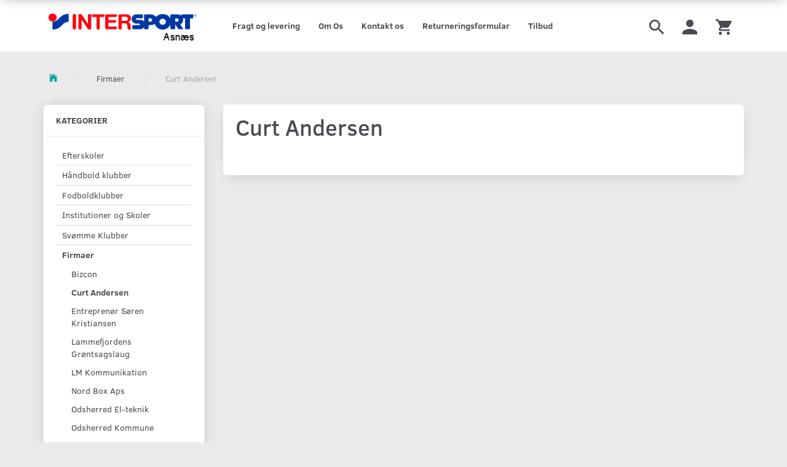

--- FILE ---
content_type: text/html; charset=UTF-8
request_url: https://sporteniasnaes.dk/curt-andersen-30/
body_size: 18291
content:
<!doctype html>
<html class="no-js  "
	lang="da"
>
<head>
					<title>Curt Andersen</title>
		<meta charset="utf-8">
		<meta http-equiv="X-UA-Compatible" content="IE=edge">
				<meta name="description" content="">
				<meta name="keywords" content="">
		<meta name="viewport" content="width=device-width, initial-scale=1">
								<link rel="alternate" hreflang="x-default" href="https://sporteniasnaes.dk/curt-andersen-30/">
			<link rel="alternate" hreflang="da-dk" href="https://sporteniasnaes.dk/curt-andersen-30/">
		
	<link rel="apple-touch-icon" href="/apple-touch-icon.png?v=853479631">
	<link rel="icon" href="/favicon.ico?v=1729993764">

			<noscript>
	<style>
		.mm-inner .dropup,
		.mm-inner .dropdown {
			position: relative !important;
		}

		.dropdown:hover > .dropdown-menu {
			display: block !important;
			visibility: visible !important;
			opacity: 1;
		}

		.image.loading {
			opacity: 1;
		}

		.search-popup:hover .search {
			display: block;
		}
	</style>
</noscript>

<link rel="stylesheet" href="/build/frontend-theme/480.04a0f6ae.css"><link rel="stylesheet" href="/build/frontend-theme/theme.4b688e2c.css">
	
			<script id="obbIePolyfills">

	/**
	 * Object.assign() for IE11
	 * https://developer.mozilla.org/en-US/docs/Web/JavaScript/Reference/Global_Objects/Object/assign#Polyfill
	 */
	if (typeof Object.assign !== 'function') {

		Object.defineProperty(Object, 'assign', {

			value: function assign(target, varArgs) {

				// TypeError if undefined or null
				if (target == null) {
					throw new TypeError('Cannot convert undefined or null to object');
				}

				var to = Object(target);

				for (var index = 1; index < arguments.length; index++) {

					var nextSource = arguments[index];

					if (nextSource != null) {

						for (var nextKey in nextSource) {

							// Avoid bugs when hasOwnProperty is shadowed
							if (Object.prototype.hasOwnProperty.call(nextSource, nextKey)) {
								to[nextKey] = nextSource[nextKey];
							}
						}
					}
				}

				return to;
			},

			writable: true,
			configurable: true
		});
	}

</script>
<script id="obbJqueryShim">

		!function(){var n=[],t=function(t){n.push(t)},o={ready:function(n){t(n)}};window.jQuery=window.$=function(n){return"function"==typeof n&&t(n),o},document.addEventListener("obbReady",function(){for(var t=n.shift();t;)t(),t=n.shift()})}();

	
</script>

<script id="obbInit">

	document.documentElement.className += (self === top) ? ' not-in-iframe' : ' in-iframe';

	window.obb = {

		DEVMODE: false,

		components: {},

		constants: {
			IS_IN_IFRAME: (self !== top),
		},

		data: {
			possibleDiscountUrl: '/discount/check-product',
			possibleWishlistUrl: '/wishlist/check',
			buildSliderUrl: '/slider',
		},

		fn: {},

		jsServerLoggerEnabled: false,
	};

</script>
<script id="obbConstants">

	/** @lends obbConstants */
	obb.constants = {
		HOST: 'https://sporteniasnaes.dk',

		// Environment
		IS_PROD_MODE: true,
		IS_DEV_MODE: false,
		IS_TEST_MODE: false,
		IS_TEST_RUNNING: document.documentElement.hasAttribute('webdriver'),

		// Browser detection
		// https://stackoverflow.com/a/23522755/1949503
		IS_BROWSER_SAFARI: /^((?!chrome|android).)*safari/i.test(navigator.userAgent),

		// Current currency
		CURRENCY: 'DKK',
		// Current currency
		CURRENCY_OPT: {
			'left': '',
			'right': '',
			'thousand': '.',
			'decimal': ',',
		},

		LOCALES: [{"code":"da","locale":"da_dk"}],

		// Common data attributes
		LAZY_LOAD_BOOL_ATTR: 'data-lazy-load',

		// Current language's localization id
		LOCALE_ID: 'da',

		// Shopping cart
		SHOPPINGCART_POPUP_STATUS: false,
		BROWSER_LANGUAGE_DETECTION_ENABLE: false,
		CART_COOKIE_GUEST_ID: '_gpp_gcid',
		CART_COOKIE_POPUP_FLAG: '_gpp_sc_popup',
		CART_IMAGE_WIDTH: '40',
		CART_IMAGE_HEIGHT: '40',

		COOKIE_FE_LIST_VIEW: '_gpp_shop_clw',
		COOKIE_FE_USER: '_gpp_y',
		COOKIE_FE_PURCHASE_SESSION: '_gpp_purchase_session',
		COOKIE_FE_TRACKING: '_gpp_tupv',
		COOKIE_FE_AGE: '_gpp_age',
		COOKIE_FE_LANGUAGE: '_gpp_shop_language',

		// Category page
		PRODUCT_LISTING_LAYOUT: 'grid',

		// Category filters
		FILTER_ANIMATION_DURATION: 400,
		FILTER_UPDATE_NUMBER_OF_PRODUCTS_DELAY: 400,
		FILTER_APPLY_DELAY: 2000,
		FILTER_PARAMS_WITH_MULTIPLE_VALUES_REGEXP: '^(av-\\d+|br|cat|stock|g-\\d+)$',

		// Viewport breakpoint widths
		viewport: {
			XP_MAX: 479,
			XS_MIN: 480,
			XS_MAX: 799,
			SM_MIN: 800,
			SM_MAX: 991,
			MD_MIN: 992,
			MD_MAX: 1199,
			LG_MIN: 1200,

			WIDTH_PARAM_IN_REQUEST: 'viewport_width',
			XP: 'xp',
			XS: 'xs',
			SM: 'sm',
			MD: 'md',
			LG: 'lg',
		},

		IS_SEARCH_AUTOCOMPLETE_ENABLED: true
	};

</script>

<script id="obbCookies">
	(function() {

		var obb = window.obb;

		obb.fn.setCookie = function setCookie(cname, cvalue, exdays) {
			var d = new Date();
			d.setTime(d.getTime() + (exdays * 24 * 60 * 60 * 1000));
			var expires = "expires=" + d.toUTCString();
			document.cookie = cname + "=" + cvalue + "; " + expires;
		};

		obb.fn.getCookie = function getCookie(cname) {
			var name = cname + "=";
			var ca = document.cookie.split(';');
			for (var i = 0; i < ca.length; i++) {
				var c = ca[i];
				while (c.charAt(0) == ' ') {
					c = c.substring(1);
				}
				if (c.indexOf(name) == 0) {
					return c.substring(name.length, c.length);
				}
			}
			return false;
		};

		
	})();
</script>

<script id="obbTranslations">

	/** @lends obbTranslations */
	obb.translations = {

		categories: "Kategorier",
		brands: "M\u00e6rker",
		products: "Produkter",
		pages: "Information",

		confirm: "Bekr\u00e6ft",
		confirmDelete: "Er du sikker p\u00e5 at du vil slette dette?",
		confirmDeleteWishlist: "Er du sikker p\u00e5 at du vil slette denne \u00f8nskeliste, med alt indhold?",

		add: "Tilf\u00f8j",
		moreWithEllipsis: "L\u00e6s mere...",

		foundProduct: "Fundet %s produkter",
		foundProducts: "%s produkter fundet",
		notAvailable: "Ikke tilg\u00e6ngelig",
		notFound: "Ikke fundet",
		pleaseChooseVariant: "V\u00e6lg venligst en variant",
		pleaseChooseAttribute: "V\u00e6lg venligst %s",
		pleaseChooseAttributes: "V\u00e6lg venligst %s og %s",

		viewAll: "Vis alle",
		viewAllFrom: "Se alle fra",
		quantityStep: "Denne vare s\u00e6lges kun i antal\/kolli af %s",
		quantityMinimum: "Minimum k\u00f8b af denne vare er %s",
		quantityMaximum: "Maks %s stk. kan k\u00f8bes af denne vare",

		notifications: {

			fillRequiredFields: "Ikke alle obligatoriske felter er udfyldt",
		},
		notAllProductAvaliableInSet: "Desv\u00e6rre er alle produkter i dette s\u00e6t ikke tilg\u00e6ngelige. V\u00e6lg en venligst en anden variant, eller fjern produkter som ikke er tilg\u00e6ngelige.",
		wasCopiedToClipboard: "Text was copied to clipboard",
	};

</script>


	
	<link rel="icon" href="/favicon.ico">
	
<script id="OBBGoogleAnalytics4">
	window.dataLayer = window.dataLayer || [];

	function gtag() {
		dataLayer.push(arguments);
	}

	gtag('js', new Date());






</script>

</head>

<body class="		page-category cid30 		no-products
		
	 ">
	

	<div id="page-wrapper" class="page-wrapper">

		<section id="page-inner" class="page-inner">

			<header id="header" class="site-header">
									
<div
	class="navbar-default navbar-mobile visible-xp-block visible-xs-block "
	data-hook="mobileNavbar"
	role="tabpanel"
>
	<div class="container">

		<div class="clearfix">
			
<div
	class="sidebar-toggle-wrap visible-xp-block visible-xs-block pull-left"
>
	<button
		class="btn btn-default sidebar-toggle sidebar-toggle-general"
		data-hook="toggleMobileMenu"
	>
		<i class="icon-bars">
			<span class="sr-only">Skifte navigation</span>
			<span class="icon-bar"></span>
			<span class="icon-bar"></span>
			<span class="icon-bar"></span>
		</i>
		<span>Menu</span>
	</button>
</div>

			<ul class="nav navbar-nav nav-pills navbar-mobile-tabs pull-right">

				<li>
					<a
						class="toggle-price-vat"
						title="Vis&#x20;priser&#x20;ekskl.&#x20;moms"
						href="https://sporteniasnaes.dk/_switch/price_vat"
					>
						<i class="glyphicon glyphicon-euro"></i>
					</a>
				</li>
				<li>
					<a
						class="toggle-tab-search"
						title="Søg"
						data-toggle="pill"
					>
						<i class="glyphicon glyphicon-search"></i>
					</a>
				</li>
				
				<li>
											<a
							class="login"
							data-hook="mobileNavbar-loginButton"
							title="Login"
							href="/user/"
							data-toggle="modal"
							data-target="#login-modal"
						>
							<i class="glyphicon glyphicon-user"></i>
						</a>
									</li>

									<li>
						<a
							class="toggle-tab-minicart "
							title="Cart"
							data-hook="mobileNavbar"
							href="#navbarMobileMinicart"
							data-toggle="pill"
						>
							<i class="glyphicon glyphicon-shopping-cart"></i>
							<span class="count badge"></span>
						</a>
					</li>
				
			</ul>
		</div>

		<div class="tab-content">
			<div
				class="tab-pane fade page-content tab-userbar"
				id="navbarMobileUserbar"
				data-hook="mobileNavbar-userMenu"
				role="tabpanel"
			>
				<ul class="nav navbar-nav">
					

					<li>
			<a class="login login-link"
   href="/user/"
   title="Login"
   data-toggle="modal"
   data-target="#login-modal"
	>
	<i class="glyphicon glyphicon-user"></i>
	<span class="title">
		Log ind
	</span>
</a>
		</li>
	
				</ul>
			</div>
		</div>

	</div>
</div>
														<nav class="navbar navbar-inverse hidden-xp hidden-xs" role="navigation"> 		<div class="container"> 			<div class="collapse navbar-collapse"> 				
  				

  			</div> 		</div> 	</nav><div class="navbar navbar-default navbar-fixed-height"> 		<div class="container"> 			<div class="row"> 				<div class="col-md-6"> 					
<div
	class="logo navbar-nav logo-kind-image"
	
	id="logo"
>
	<a
			aria-label="Intersport&#x20;Asn&#x00E6;s"
			href="/"
			data-store-name="Intersport&#x20;Asn&#x00E6;s"
		><img
					class="logo-image"
					src="https://sporteniasnaes.dk/media/cache/logo_thumb_origin/images/logo88.png?1487668496"
					alt="Intersport&#x20;Asn&#x00E6;s"
				></a></div>
  				</div> 				<div class="col-md-18"> 					<nav class="navbar-right navbar-nav hidden-xp hidden-xs" role="navigation"> 						
<ul class="search-popup nav navbar-nav pull-left"
	
>
	<li
		class="dropdown"
	>
		<a
			href="#"
					>
			<i class="glyphicon glyphicon-search"></i>
		</a>
	</li>
</ul>
  						

	<ul
		class="userbar nav navbar-nav pull-left"
		id="userbar"
		
	>

		
					<li>
				<a class="login login-link"
   href="/user/"
   title="Login"
   data-toggle="modal"
   data-target="#login-modal"
	>
	<i class="glyphicon glyphicon-user"></i>
	<span class="title">
		Log ind
	</span>
</a>
			</li>
			</ul>

  						
	<ul
		class="minicart minicart-wide  nav navbar-nav pull-right"
		id="minicart"
		
	>
		<li
			class="dropdown"
			data-backdrop="static"
			data-dropdown-align="right"
			data-reload-name="cart"
			data-reload-url="/cart/show/minicart/wide"
		>
			
<a aria-label="Indkøbskurv" href="/cart/"  data-toggle="dropdown" data-hover="dropdown" data-link-is-clickable>

	<i class="glyphicon glyphicon-shopping-cart"></i>
	<span class="title">
		Indkøbskurv
	</span>
	<span class="total">
		
	</span>
	<span class="count badge">
		0
	</span>

</a>

<div class="dropdown-menu prevent-click-event-propagation">
	

	<div class="cart cart-wide panel panel-default  "
		
	>
		<div class="panel-heading">
			Indkøbskurv
		</div>

		<div class="panel-body"
			 data-reload-name="cart"
			 data-reload-url="/cart/show/cartbody_minified/wide"
		>
			

	<div class="inner empty">
		<span class="empty-cart-message">
			Din indkøbskurv er tom!
		</span>
	</div>




			
	<div class="cards ">
					<img src="https://sporteniasnaes.dk/media/cache/small_cards/images/certificates/amex.gif" alt="paymentlogo">
					<img src="https://sporteniasnaes.dk/media/cache/small_cards/images/certificates/dankort.gif" alt="paymentlogo">
					<img src="https://sporteniasnaes.dk/media/cache/small_cards/images/certificates/edankort.gif" alt="paymentlogo">
					<img src="https://sporteniasnaes.dk/media/cache/small_cards/images/certificates/jcb.gif" alt="paymentlogo">
					<img src="https://sporteniasnaes.dk/media/cache/small_cards/images/certificates/maestro.gif" alt="paymentlogo">
					<img src="https://sporteniasnaes.dk/media/cache/small_cards/images/certificates/mastercard.gif" alt="paymentlogo">
					<img src="https://sporteniasnaes.dk/media/cache/small_cards/images/certificates/visa_electron.gif" alt="paymentlogo">
					<img src="https://sporteniasnaes.dk/media/cache/small_cards/images/certificates/visa.gif" alt="paymentlogo">
			</div>
		</div>

		<div class="panel-footer">

			<form action="/checkout">
				<button type="submit" class="btn btn-primary btn-block">
					Til kassen
				</button>
			</form>

			<form action="/cart/">
				<button type="submit" class="btn btn-default btn-block">
					Se indkøbskurv
				</button>
			</form>
		</div>

	</div>
</div>

		</li>
	</ul>
  					</nav> 					 				
	
	<ul class="info-menu nav nav-links navbar-nav hidden-xp hidden-xs">
		
	
	
		
		<li class="navbar-nav hidden-xp hidden-xs ">
			<a href="/information/fragt-og-levering/">
				Fragt og levering
			</a>
		</li>

	
		
		<li class="navbar-nav hidden-xp hidden-xs ">
			<a href="/information/om-os/">
				Om Os
			</a>
		</li>

	
		
		<li class="navbar-nav hidden-xp hidden-xs ">
			<a href="/information/contact/">
				Kontakt os
			</a>
		</li>

	
		
		<li class="navbar-nav hidden-xp hidden-xs ">
			<a href="/return-note/">
				Returneringsformular
			</a>
		</li>

	
		
		<li class="navbar-nav hidden-xp hidden-xs ">
			<a href="/information/tilbud/">
				Tilbud
			</a>
		</li>

	

	</ul>


 </div> 			</div> 		</div> 	</div>								<div class="section-border container"></div>
			</header>

							<main id="main" class="site-main">
					<div class="container notification-wrap">
						<div id="notification">
																</div>
					</div>
						<div class="container">
        <ol
	id="breadcrumb"
	class="breadcrumb "
	itemscope itemtype="https://schema.org/BreadcrumbList"
>
							
		<li class="breadcrumb-item  "
			
		>
							<a
					
					href="/"
				>
					<span
						class="title"
						itemprop="name"
					>
						Forside
					</span>
				</a>
									</li>
							
		<li class="breadcrumb-item breadcrumb-parent-category "
			itemprop="itemListElement" itemtype="https://schema.org/ListItem" itemscope
		>
							<a
					itemtype="https://schema.org/Thing" itemprop="item"
					href="/firmaer-25/"
				>
					<span
						class="title"
						itemprop="name"
					>
						Firmaer
					</span>
				</a>
				<meta itemprop="position" content="2" />					</li>
							
		<li class="breadcrumb-item  active"
			
		>
							<span class="title">
					Curt Andersen
				</span>
					</li>
	
</ol>
    </div>
    <div class="container">
        <div class="row">
            <div class="col-md-6">
                



							
<div
	class="panel panel-default categories hidden-xp hidden-xs hidden-sm"
		>
			<div class="panel-heading">
							Kategorier
			
		</div>
	
						



					<ul class="nav nav-links categories-menu panel-body hidden-xp hidden-xs hidden-sm">
											
		
			
	<li class="cid36 level1"
			>
		<a class=""
		   href="/efterskoler-36/"
					>
			
			<span class="col-title">
				<span class="title">Efterskoler</span>

				
				</span>
		</a>

						
			</li>

											
		
			
	<li class="cid85 level1"
			>
		<a class=""
		   href="/haandbold-klubber-85/"
					>
			
			<span class="col-title">
				<span class="title">Håndbold klubber</span>

				
				</span>
		</a>

						
			</li>

											
		
			
	<li class="cid86 level1"
			>
		<a class=""
		   href="/fodboldklubber-86/"
					>
			
			<span class="col-title">
				<span class="title">Fodboldklubber</span>

				
				</span>
		</a>

						
			</li>

											
		
			
	<li class="cid91 level1"
			>
		<a class=""
		   href="/institutioner-og-skoler-91/"
					>
			
			<span class="col-title">
				<span class="title">Institutioner og Skoler</span>

				
				</span>
		</a>

						
			</li>

											
		
			
	<li class="cid104 level1"
			>
		<a class=""
		   href="/svoemme-klubber-104/"
					>
			
			<span class="col-title">
				<span class="title">Svømme Klubber</span>

				
				</span>
		</a>

						
			</li>

											
		
								
	<li class="cid25 level1 parent has-children"
			>
		<a class=""
		   href="/firmaer-25/"
					>
			
			<span class="col-title">
				<span class="title">Firmaer</span>

				
				</span>
		</a>

											
								<ul class="">
				
																			
		
			
	<li class="cid28 level2"
			>
		<a class=""
		   href="/bizcon-28/"
					>
			
			<span class="col-title">
				<span class="title">Bizcon</span>

				
				</span>
		</a>

						
			</li>

															
		
			
	<li class="cid30 level2 active"
			>
		<a class=""
		   href="/curt-andersen-30/"
					>
			
			<span class="col-title">
				<span class="title">Curt Andersen</span>

				
				</span>
		</a>

						
			</li>

															
		
			
	<li class="cid31 level2"
			>
		<a class=""
		   href="/entreprenoer-soeren-kristiansen-31/"
					>
			
			<span class="col-title">
				<span class="title">Entreprenør Søren Kristiansen</span>

				
				</span>
		</a>

						
			</li>

															
		
			
	<li class="cid33 level2"
			>
		<a class=""
		   href="/lammefjordens-groentsagslaug-33/"
					>
			
			<span class="col-title">
				<span class="title">Lammefjordens Grøntsagslaug</span>

				
				</span>
		</a>

						
			</li>

															
		
			
	<li class="cid32 level2"
			>
		<a class=""
		   href="/lm-kommunikation-32/"
					>
			
			<span class="col-title">
				<span class="title">LM Kommunikation</span>

				
				</span>
		</a>

						
			</li>

															
		
			
	<li class="cid34 level2"
			>
		<a class=""
		   href="/nord-box-aps-34/"
					>
			
			<span class="col-title">
				<span class="title">Nord Box Aps</span>

				
				</span>
		</a>

						
			</li>

															
		
			
	<li class="cid27 level2"
			>
		<a class=""
		   href="/odsherred-el-teknik-27/"
					>
			
			<span class="col-title">
				<span class="title">Odsherred El-teknik</span>

				
				</span>
		</a>

						
			</li>

															
		
			
	<li class="cid29 level2"
			>
		<a class=""
		   href="/odsherred-kommune-29/"
					>
			
			<span class="col-title">
				<span class="title">Odsherred Kommune</span>

				
				</span>
		</a>

						
			</li>

															
		
			
	<li class="cid35 level2"
			>
		<a class=""
		   href="/vab-35/"
					>
			
			<span class="col-title">
				<span class="title">VAB</span>

				
				</span>
		</a>

						
			</li>

												</ul>
			</li>

											
		
			
	<li class="cid143 level1"
			>
		<a class=""
		   href="/odsherred-dartklub-143/"
					>
			
			<span class="col-title">
				<span class="title">Odsherred Dartklub</span>

				
				</span>
		</a>

						
			</li>

											
		
			
	<li class="cid145 level1"
			>
		<a class=""
		   href="/dommertoej-145/"
					>
			
			<span class="col-title">
				<span class="title">Dommertøj</span>

				
				</span>
		</a>

						
			</li>

											
		
			
	<li class="cid159 level1"
			>
		<a class=""
		   href="/friskole-159/"
					>
			
			<span class="col-title">
				<span class="title">Friskole</span>

				
				</span>
		</a>

						
			</li>

											
		
			
	<li class="cid161 level1"
			>
		<a class=""
		   href="/gymnastik-foreninger-161/"
					>
			
			<span class="col-title">
				<span class="title">Gymnastik foreninger</span>

				
				</span>
		</a>

						
			</li>

					</ul>
	
			

	</div>
	
			
 
	
<div
	class="panel panel-default filter filter-panel collapsible hidden-xp hidden-xs hidden-sm hidden-xp hidden-xs"
				data-hook="filterPanel"
	>
			<div class="panel-heading">
			
			<span>Tilpas udvalg</span>

			<button type="button"
					class="panel-toggle"
					data-toggle="collapse"
					data-target="#filterPanelBody"
			>
				<span class="glyphicon glyphicon-menu-up"></span>
				<span class="sr-only">Skifte filter</span>
			</button>

		
		</div>
	
		

			<div
			class="panel-body collapse in"
							id="filterPanelBody"
					>
			
			
								
	
	
	


		
		</div>
	</div>
                <div class="panel panel-default">
                    <div class="panel-heading">
                        



Topsælgere
                    </div>
                    <div class="panel-body">
                        

					



		
			<div class="product-bestsellers ">
			

	<div
		class="eq-height-container product-listing product-listing-simple   flexslider"
		id="product-list-1564202840"
					data-widget-type="thumbnails"
			data-flexslider-options="{
    &quot;maxItems&quot;: 1,
    &quot;controlNav&quot;: false,
    &quot;slideshow&quot;: false
}"
				data-slider-type="bestsellers"
	>
		<ul class="slides list-unstyled ">
			
				<li class="eq-height">
					<div
	class="product pid1124 has-variants has-multiple-variants  "
	data-product-id="1124"
>
	<div class="labels">
	
	
	
	
	
	


</div>

	<form
		class="extra-product-form"
		action="/cart/add/articles/"
		data-submit-executor
	>
		<div class="product-image">
	<a
		href="/efterskoler-36/shorts-unisex-ji6552-navy-p1124?gpp_list_source=bestsellers"
		class="product-image-wrap"
	>
		
<div
		class="image image-wrapped image-responsive image-center  img-box-width"
				style="max-width: 250px; "
		
	><div class="img-box-height"
			 style="padding-bottom: 120%;"
		><div class="img-wrap"><div class="img-background img-border"></div><div class="img-content"><span
							class="img-upscaled img-border "

							 title="Shorts Unisex ji6552 Navy" 
															style="background-image: url('https://sporteniasnaes.dk/media/cache/small_product_image_thumb/product-images/11/24/ji65521744279252.7013.jpg.jpeg?1744279252');"
							
							
						></span><img
							class="img img-border "

							 alt="Shorts Unisex ji6552 Navy" 							 title="Shorts Unisex ji6552 Navy" 
															src="https://sporteniasnaes.dk/media/cache/small_product_image_thumb/product-images/11/24/ji65521744279252.7013.jpg.jpeg?1744279252"
							
							style="height:auto; width: 100%;" width="266" height="250"
						><noscript><img
								class="img-border "
								src="https://sporteniasnaes.dk/media/cache/small_product_image_thumb/product-images/11/24/ji65521744279252.7013.jpg.jpeg?1744279252"
								 alt="Shorts Unisex ji6552 Navy" 								 title="Shorts Unisex ji6552 Navy" 							></noscript></div><div class="img-overlay"></div></div></div></div>
			</a>
</div>
<div class="title eq-title-height">
	<a href="/efterskoler-36/shorts-unisex-ji6552-navy-p1124?gpp_list_source=bestsellers">
		Shorts Unisex ji6552 Navy
	</a>
	</div>


<div class="property choice price id1124 id-main ">

	
		<div class="prices-list">

			
			<div class="regular
											">

																								
								<span class="price-label">
					
				</span>
				
				
				<span class="price-value">
					240,00
									</span>
									<span class="vat_note">&nbsp;m/Moms</span>
				

			</div>


							
	<div class="alternative">
		<span class="inline-flex">

			<span class="parenthesis">(</span>
			<span class="price-value">192,00</span>
							<span class="vat_note">&nbsp;u/Moms</span>
						<span class="parenthesis">)</span>

		</span>
	</div>


			
			
						
					</div>

	
</div>
	
<div class="flex-grow"></div>

<div class="product-actions">
	
<div
	class="variants property"
	id="variantAttributes199826630"
>
	
</div>



<div
	class="pid1124 variant-quantity variant-property "
>
		</div>





<div class="property more id1124 id-main ">
		
	<button class="btn btn-sm btn-primary details-button js-only"
					type="button"
			onclick="location.href='/efterskoler-36/shorts-unisex-ji6552-navy-p1124?gpp_list_source=bestsellers'; return false;"
			>
	<i class="glyphicon glyphicon-zoom-in"></i>
	<span>
			Se produktet
		</span>
	</button>

	<noscript>
			
	<a class="btn btn-sm btn-primary details-button "
					href="/efterskoler-36/shorts-unisex-ji6552-navy-p1124?gpp_list_source=bestsellers"
			>
	<i class="glyphicon glyphicon-zoom-in"></i>
	<span>
			Se produktet
		</span>
	</a>

	</noscript>
</div>

	</div>
	</form>
</div>
				</li>

			
				<li class="eq-height">
					<div
	class="product pid1127 has-variants has-multiple-variants  "
	data-product-id="1127"
>
	<div class="labels">
	
	
	
	
	
	


</div>

	<form
		class="extra-product-form"
		action="/cart/add/articles/"
		data-submit-executor
	>
		<div class="product-image">
	<a
		href="/efterskoler-36/kamptroeje-unisex-ji6555-inkl-navn-paa-ryg-og-nummer-elev-nummer-p1127?gpp_list_source=bestsellers"
		class="product-image-wrap"
	>
		
<div
		class="image image-wrapped image-responsive image-center  img-box-width"
				style="max-width: 250px; "
		
	><div class="img-box-height"
			 style="padding-bottom: 120%;"
		><div class="img-wrap"><div class="img-background img-border"></div><div class="img-content"><span
							class="img-upscaled img-border "

							 title="Kamptrøje Unisex ji6555 inkl. navn på ryg og nummer ( elev nummer)" 
															style="background-image: url('https://sporteniasnaes.dk/media/cache/small_product_image_thumb/product-images/11/27/ij65551744278901.265.jpg.jpeg?1744278901');"
							
							
						></span><img
							class="img img-border "

							 alt="Kamptrøje Unisex ji6555 inkl. navn på ryg og nummer ( elev nummer)" 							 title="Kamptrøje Unisex ji6555 inkl. navn på ryg og nummer ( elev nummer)" 
															src="https://sporteniasnaes.dk/media/cache/small_product_image_thumb/product-images/11/27/ij65551744278901.265.jpg.jpeg?1744278901"
							
							style="height:auto; width: 100%;" width="266" height="250"
						><noscript><img
								class="img-border "
								src="https://sporteniasnaes.dk/media/cache/small_product_image_thumb/product-images/11/27/ij65551744278901.265.jpg.jpeg?1744278901"
								 alt="Kamptrøje Unisex ji6555 inkl. navn på ryg og nummer ( elev nummer)" 								 title="Kamptrøje Unisex ji6555 inkl. navn på ryg og nummer ( elev nummer)" 							></noscript></div><div class="img-overlay"></div></div></div></div>
			</a>
</div>
<div class="title eq-title-height">
	<a href="/efterskoler-36/kamptroeje-unisex-ji6555-inkl-navn-paa-ryg-og-nummer-elev-nummer-p1127?gpp_list_source=bestsellers">
		Kamptrøje Unisex ji6555 inkl. navn på ryg og nummer ( elev nummer)
	</a>
	</div>


<div class="property choice price id1127 id-main ">

	
		<div class="prices-list">

			
			<div class="regular
											">

																								
								<span class="price-label">
					
				</span>
				
				
				<span class="price-value">
					295,00
									</span>
									<span class="vat_note">&nbsp;m/Moms</span>
				

			</div>


							
	<div class="alternative">
		<span class="inline-flex">

			<span class="parenthesis">(</span>
			<span class="price-value">236,00</span>
							<span class="vat_note">&nbsp;u/Moms</span>
						<span class="parenthesis">)</span>

		</span>
	</div>


			
			
						
					</div>

	
</div>
	
<div class="flex-grow"></div>

<div class="product-actions">
	
<div
	class="variants property"
	id="variantAttributes1979731373"
>
	
</div>



<div
	class="pid1127 variant-quantity variant-property "
>
		</div>





<div class="property more id1127 id-main ">
		
	<button class="btn btn-sm btn-primary details-button js-only"
					type="button"
			onclick="location.href='/efterskoler-36/kamptroeje-unisex-ji6555-inkl-navn-paa-ryg-og-nummer-elev-nummer-p1127?gpp_list_source=bestsellers'; return false;"
			>
	<i class="glyphicon glyphicon-zoom-in"></i>
	<span>
			Se produktet
		</span>
	</button>

	<noscript>
			
	<a class="btn btn-sm btn-primary details-button "
					href="/efterskoler-36/kamptroeje-unisex-ji6555-inkl-navn-paa-ryg-og-nummer-elev-nummer-p1127?gpp_list_source=bestsellers"
			>
	<i class="glyphicon glyphicon-zoom-in"></i>
	<span>
			Se produktet
		</span>
	</a>

	</noscript>
</div>

	</div>
	</form>
</div>
				</li>

			
				<li class="eq-height">
					<div
	class="product pid1154 has-variants has-multiple-variants  "
	data-product-id="1154"
>
	<div class="labels">
	
	
	
	
	
	


</div>

	<form
		class="extra-product-form"
		action="/cart/add/articles/"
		data-submit-executor
	>
		<div class="product-image">
	<a
		href="/efterskoler-36/kamptroeje-dame-ji6554-inkl-navn-paa-ryg-og-nummer-elev-nummer-p1154?gpp_list_source=bestsellers"
		class="product-image-wrap"
	>
		
<div
		class="image image-wrapped image-responsive image-center  img-box-width"
				style="max-width: 250px; "
		
	><div class="img-box-height"
			 style="padding-bottom: 120%;"
		><div class="img-wrap"><div class="img-background img-border"></div><div class="img-content"><span
							class="img-upscaled img-border "

							 title="Kamptrøje Dame ji6554 inkl. navn på ryg og nummer ( elev nummer )" 
															style="background-image: url('https://sporteniasnaes.dk/media/cache/small_product_image_thumb/product-images/11/54/Ji65541744278730.1052.jpg.jpeg?1744278730');"
							
							
						></span><img
							class="img img-border "

							 alt="Kamptrøje Dame ji6554 inkl. navn på ryg og nummer ( elev nummer )" 							 title="Kamptrøje Dame ji6554 inkl. navn på ryg og nummer ( elev nummer )" 
															src="https://sporteniasnaes.dk/media/cache/small_product_image_thumb/product-images/11/54/Ji65541744278730.1052.jpg.jpeg?1744278730"
							
							style="height:auto; width: 100%;" width="250" height="250"
						><noscript><img
								class="img-border "
								src="https://sporteniasnaes.dk/media/cache/small_product_image_thumb/product-images/11/54/Ji65541744278730.1052.jpg.jpeg?1744278730"
								 alt="Kamptrøje Dame ji6554 inkl. navn på ryg og nummer ( elev nummer )" 								 title="Kamptrøje Dame ji6554 inkl. navn på ryg og nummer ( elev nummer )" 							></noscript></div><div class="img-overlay"></div></div></div></div>
			</a>
</div>
<div class="title eq-title-height">
	<a href="/efterskoler-36/kamptroeje-dame-ji6554-inkl-navn-paa-ryg-og-nummer-elev-nummer-p1154?gpp_list_source=bestsellers">
		Kamptrøje Dame ji6554 inkl. navn på ryg og nummer ( elev nummer )
	</a>
	</div>


<div class="property choice price id1154 id-main ">

	
		<div class="prices-list">

			
			<div class="regular
											">

																								
								<span class="price-label">
					
				</span>
				
				
				<span class="price-value">
					295,00
									</span>
									<span class="vat_note">&nbsp;m/Moms</span>
				

			</div>


							
	<div class="alternative">
		<span class="inline-flex">

			<span class="parenthesis">(</span>
			<span class="price-value">236,00</span>
							<span class="vat_note">&nbsp;u/Moms</span>
						<span class="parenthesis">)</span>

		</span>
	</div>


			
			
						
					</div>

	
</div>
	
<div class="flex-grow"></div>

<div class="product-actions">
	
<div
	class="variants property"
	id="variantAttributes680747701"
>
	
</div>



<div
	class="pid1154 variant-quantity variant-property "
>
		</div>





<div class="property more id1154 id-main ">
		
	<button class="btn btn-sm btn-primary details-button js-only"
					type="button"
			onclick="location.href='/efterskoler-36/kamptroeje-dame-ji6554-inkl-navn-paa-ryg-og-nummer-elev-nummer-p1154?gpp_list_source=bestsellers'; return false;"
			>
	<i class="glyphicon glyphicon-zoom-in"></i>
	<span>
			Se produktet
		</span>
	</button>

	<noscript>
			
	<a class="btn btn-sm btn-primary details-button "
					href="/efterskoler-36/kamptroeje-dame-ji6554-inkl-navn-paa-ryg-og-nummer-elev-nummer-p1154?gpp_list_source=bestsellers"
			>
	<i class="glyphicon glyphicon-zoom-in"></i>
	<span>
			Se produktet
		</span>
	</a>

	</noscript>
</div>

	</div>
	</form>
</div>
				</li>

			
				<li class="eq-height">
					<div
	class="product pid1123 has-variants has-multiple-variants  "
	data-product-id="1123"
>
	<div class="labels">
	
	
	
	
	
	


</div>

	<form
		class="extra-product-form"
		action="/cart/add/articles/"
		data-submit-executor
	>
		<div class="product-image">
	<a
		href="/efterskoler-36/tiro-24-skolejakke-unisex-ji6542-navy-p1123?gpp_list_source=bestsellers"
		class="product-image-wrap"
	>
		
<div
		class="image image-wrapped image-responsive image-center  img-box-width"
				style="max-width: 250px; "
		
	><div class="img-box-height"
			 style="padding-bottom: 120%;"
		><div class="img-wrap"><div class="img-background img-border"></div><div class="img-content"><span
							class="img-upscaled img-border "

							 title="Tiro 24 Skolejakke Unisex ji6542 Navy" 
															style="background-image: url('https://sporteniasnaes.dk/media/cache/small_product_image_thumb/product-images/11/23/ji65421744279846.8532.jpg.jpeg?1744279846');"
							
							
						></span><img
							class="img img-border "

							 alt="Tiro 24 Skolejakke Unisex ji6542 Navy" 							 title="Tiro 24 Skolejakke Unisex ji6542 Navy" 
															src="https://sporteniasnaes.dk/media/cache/small_product_image_thumb/product-images/11/23/ji65421744279846.8532.jpg.jpeg?1744279846"
							
							style="height:auto; width: 100%;" width="266" height="250"
						><noscript><img
								class="img-border "
								src="https://sporteniasnaes.dk/media/cache/small_product_image_thumb/product-images/11/23/ji65421744279846.8532.jpg.jpeg?1744279846"
								 alt="Tiro 24 Skolejakke Unisex ji6542 Navy" 								 title="Tiro 24 Skolejakke Unisex ji6542 Navy" 							></noscript></div><div class="img-overlay"></div></div></div></div>
			</a>
</div>
<div class="title eq-title-height">
	<a href="/efterskoler-36/tiro-24-skolejakke-unisex-ji6542-navy-p1123?gpp_list_source=bestsellers">
		Tiro 24 Skolejakke Unisex ji6542 Navy
	</a>
	</div>


<div class="property choice price id1123 id-main ">

	
		<div class="prices-list">

			
			<div class="regular
											">

																								
								<span class="price-label">
					
				</span>
				
				
				<span class="price-value">
					449,95
									</span>
									<span class="vat_note">&nbsp;m/Moms</span>
				

			</div>


							
	<div class="alternative">
		<span class="inline-flex">

			<span class="parenthesis">(</span>
			<span class="price-value">359,96</span>
							<span class="vat_note">&nbsp;u/Moms</span>
						<span class="parenthesis">)</span>

		</span>
	</div>


			
			
						
					</div>

	
</div>
	
<div class="flex-grow"></div>

<div class="product-actions">
	
<div
	class="variants property"
	id="variantAttributes1369543055"
>
	
</div>



<div
	class="pid1123 variant-quantity variant-property "
>
		</div>





<div class="property more id1123 id-main ">
		
	<button class="btn btn-sm btn-primary details-button js-only"
					type="button"
			onclick="location.href='/efterskoler-36/tiro-24-skolejakke-unisex-ji6542-navy-p1123?gpp_list_source=bestsellers'; return false;"
			>
	<i class="glyphicon glyphicon-zoom-in"></i>
	<span>
			Se produktet
		</span>
	</button>

	<noscript>
			
	<a class="btn btn-sm btn-primary details-button "
					href="/efterskoler-36/tiro-24-skolejakke-unisex-ji6542-navy-p1123?gpp_list_source=bestsellers"
			>
	<i class="glyphicon glyphicon-zoom-in"></i>
	<span>
			Se produktet
		</span>
	</a>

	</noscript>
</div>

	</div>
	</form>
</div>
				</li>

			
				<li class="eq-height">
					<div
	class="product pid1131 has-variants has-multiple-variants  "
	data-product-id="1131"
>
	<div class="labels">
	
	
	
	
	
	


</div>

	<form
		class="extra-product-form"
		action="/cart/add/articles/"
		data-submit-executor
	>
		<div class="product-image">
	<a
		href="/efterskoler-36/techfit-lang-aerme-navy-jp2927-p1131?gpp_list_source=bestsellers"
		class="product-image-wrap"
	>
		
<div
		class="image image-wrapped image-responsive image-center  img-box-width"
				style="max-width: 250px; "
		
	><div class="img-box-height"
			 style="padding-bottom: 120%;"
		><div class="img-wrap"><div class="img-background img-border"></div><div class="img-content"><span
							class="img-upscaled img-border "

							 title="Techfit Lang ærme, Navy jp2927" 
															style="background-image: url('https://sporteniasnaes.dk/media/cache/small_product_image_thumb/product-images/11/31/IB12301679477027.6382.png.png?1713262861');"
							
							
						></span><img
							class="img img-border "

							 alt="Techfit Lang ærme, Navy jp2927" 							 title="Techfit Lang ærme, Navy jp2927" 
															src="https://sporteniasnaes.dk/media/cache/small_product_image_thumb/product-images/11/31/IB12301679477027.6382.png.png?1713262861"
							
							style="height:100%; width: auto;" width="300" height="248"
						><noscript><img
								class="img-border "
								src="https://sporteniasnaes.dk/media/cache/small_product_image_thumb/product-images/11/31/IB12301679477027.6382.png.png?1713262861"
								 alt="Techfit Lang ærme, Navy jp2927" 								 title="Techfit Lang ærme, Navy jp2927" 							></noscript></div><div class="img-overlay"></div></div></div></div>
			</a>
</div>
<div class="title eq-title-height">
	<a href="/efterskoler-36/techfit-lang-aerme-navy-jp2927-p1131?gpp_list_source=bestsellers">
		Techfit Lang ærme, Navy jp2927
	</a>
	</div>


<div class="property choice price id1131 id-main ">

	
		<div class="prices-list">

			
			<div class="regular
											">

																								
								<span class="price-label">
					
				</span>
				
				
				<span class="price-value">
					254,00
									</span>
									<span class="vat_note">&nbsp;m/Moms</span>
				

			</div>


							
	<div class="alternative">
		<span class="inline-flex">

			<span class="parenthesis">(</span>
			<span class="price-value">203,20</span>
							<span class="vat_note">&nbsp;u/Moms</span>
						<span class="parenthesis">)</span>

		</span>
	</div>


			
			
						
					</div>

	
</div>
	
<div class="flex-grow"></div>

<div class="product-actions">
	
<div
	class="variants property"
	id="variantAttributes133279552"
>
	
</div>



<div
	class="pid1131 variant-quantity variant-property "
>
		</div>





<div class="property more id1131 id-main ">
		
	<button class="btn btn-sm btn-primary details-button js-only"
					type="button"
			onclick="location.href='/efterskoler-36/techfit-lang-aerme-navy-jp2927-p1131?gpp_list_source=bestsellers'; return false;"
			>
	<i class="glyphicon glyphicon-zoom-in"></i>
	<span>
			Se produktet
		</span>
	</button>

	<noscript>
			
	<a class="btn btn-sm btn-primary details-button "
					href="/efterskoler-36/techfit-lang-aerme-navy-jp2927-p1131?gpp_list_source=bestsellers"
			>
	<i class="glyphicon glyphicon-zoom-in"></i>
	<span>
			Se produktet
		</span>
	</a>

	</noscript>
</div>

	</div>
	</form>
</div>
				</li>

			
				<li class="eq-height">
					<div
	class="product pid1242 has-variants has-multiple-variants  "
	data-product-id="1242"
>
	<div class="labels">
	
	
	
	
	
	


</div>

	<form
		class="extra-product-form"
		action="/cart/add/articles/"
		data-submit-executor
	>
		<div class="product-image">
	<a
		href="/idraetsefterskolen-klintsoegaard-2025-26-163/udebane-troeje-med-navn-og-nummer-unisex-jf6059-p1242?gpp_list_source=bestsellers"
		class="product-image-wrap"
	>
		
<div
		class="image image-wrapped image-responsive image-center  img-box-width"
				style="max-width: 250px; "
		
	><div class="img-box-height"
			 style="padding-bottom: 120%;"
		><div class="img-wrap"><div class="img-background img-border"></div><div class="img-content"><span
							class="img-upscaled img-border "

							 title="Udebane trøje, med Navn og nummer. unisex JF6059" 
															style="background-image: url('https://sporteniasnaes.dk/media/cache/small_product_image_thumb/product-images/12/42/jf6059uni.jpg?1744355261');"
							
							
						></span><img
							class="img img-border "

							 alt="Udebane trøje, med Navn og nummer. unisex JF6059" 							 title="Udebane trøje, med Navn og nummer. unisex JF6059" 
															src="https://sporteniasnaes.dk/media/cache/small_product_image_thumb/product-images/12/42/jf6059uni.jpg?1744355261"
							
							style="height:auto; width: 100%;" width="266" height="250"
						><noscript><img
								class="img-border "
								src="https://sporteniasnaes.dk/media/cache/small_product_image_thumb/product-images/12/42/jf6059uni.jpg?1744355261"
								 alt="Udebane trøje, med Navn og nummer. unisex JF6059" 								 title="Udebane trøje, med Navn og nummer. unisex JF6059" 							></noscript></div><div class="img-overlay"></div></div></div></div>
			</a>
</div>
<div class="title eq-title-height">
	<a href="/idraetsefterskolen-klintsoegaard-2025-26-163/udebane-troeje-med-navn-og-nummer-unisex-jf6059-p1242?gpp_list_source=bestsellers">
		Udebane trøje, med Navn og nummer. unisex JF6059
	</a>
	</div>


<div class="property choice price id1242 id-main ">

	
		<div class="prices-list">

			
			<div class="regular
											">

																								
								<span class="price-label">
					
				</span>
				
				
				<span class="price-value">
					279,95
									</span>
									<span class="vat_note">&nbsp;m/Moms</span>
				

			</div>


							
	<div class="alternative">
		<span class="inline-flex">

			<span class="parenthesis">(</span>
			<span class="price-value">223,96</span>
							<span class="vat_note">&nbsp;u/Moms</span>
						<span class="parenthesis">)</span>

		</span>
	</div>


			
			
						
					</div>

	
</div>
	
<div class="flex-grow"></div>

<div class="product-actions">
	
<div
	class="variants property"
	id="variantAttributes1898207312"
>
	
</div>



<div
	class="pid1242 variant-quantity variant-property "
>
		</div>





<div class="property more id1242 id-main ">
		
	<button class="btn btn-sm btn-primary details-button js-only"
					type="button"
			onclick="location.href='/idraetsefterskolen-klintsoegaard-2025-26-163/udebane-troeje-med-navn-og-nummer-unisex-jf6059-p1242?gpp_list_source=bestsellers'; return false;"
			>
	<i class="glyphicon glyphicon-zoom-in"></i>
	<span>
			Se produktet
		</span>
	</button>

	<noscript>
			
	<a class="btn btn-sm btn-primary details-button "
					href="/idraetsefterskolen-klintsoegaard-2025-26-163/udebane-troeje-med-navn-og-nummer-unisex-jf6059-p1242?gpp_list_source=bestsellers"
			>
	<i class="glyphicon glyphicon-zoom-in"></i>
	<span>
			Se produktet
		</span>
	</a>

	</noscript>
</div>

	</div>
	</form>
</div>
				</li>

					</ul>
	</div>

	<style>
						
		#product-list-1564202840 li.eq-height {
			width: 100%;
		}

		#product-list-1564202840 li.eq-height:nth-child(-n+0) {
			display: inline-block;
		}

		@media (min-width: 800px) {
			#product-list-1564202840 li.eq-height {
				width: 100%;
			}
			#product-list-1564202840 li.eq-height:nth-child(-n+1) {
				display: inline-block;
			}
		}

		@media (min-width: 992px) {
			#product-list-1564202840 li.eq-height {
				width: 100%;
			}
			#product-list-1564202840 li.eq-height:nth-child(-n+0) {
				display: inline-block;
			}
		}

		@media (min-width: 1200px) {
			#product-list-1564202840 li.eq-height {
				width: 100%;
			}
			#product-list-1564202840 li.eq-height:nth-child(-n+1) {
				display: inline-block;
			}
		}
	</style>
	<img id="_tupvd-list-bestsellers" src="/_tupvd/[base64]%3D" alt="spacer" width="1" height="1" style="display:none;" />
		</div>
	                    </div>
                </div>
            </div>
            <div class="col-md-18">
                

	<header class="page-header ">
		<h1>
			<span class="page-header-title">
				Curt Andersen
			</span>
		</h1>
	</header>

 
	
		
	
	<section
		class="category
				show-category-top-toolbar-on-desktop
				show-category-bottom-toolbar-on-desktop
				"
		id="category"
	>
		<div class="page-content">
								<div class="category-details category-info page-content-row clearfix hidden">
		
	</div>

			
			
							<div class="category-toolbar category-toolbar-top product-filter page-content-row">
							<div class="row">

	<div class="col-md-12 product-listing-view-controls">

		<div class="col-filter hide">
					</div>

		
				<form method="get" action="/curt-andersen-30/" class="form-inline col-sorting">

				<label class="hidden-xp hidden-xs required label-required-indicator">Sortering:</label>

				<select name="sorting" required="required"  class="products-sorting form-control"><option value="recommended" >Anbefalet</option><option value="alphabet" selected="selected" >Navn (A til Å)</option><option value="balphabet" >Navn (Å til A)</option><option value="price:lowest" >Priser: Stigende</option><option value="price:highest" >Priser: Faldende</option><option value="bestsellers" >Topsælgere</option><option value="whatsnew" >Nyheder</option><option value="rating" >Bedømmelse</option><option value="discount" >Rabat</option></select>

							<input type="hidden" name="view" value="grid">
			
			<noscript>
				<input type="submit" class="btn btn-sm btn-primary" value="Anvend"/>
			</noscript>

				</form>

		
	</div>

	<div class="col-md-12 hidden-xp hidden-xs hidden-sm product-listing-view-toggle">
		<div
			class="btn-group pull-right"
			data-toggle="buttons-radio"
		>
			<a href="https://sporteniasnaes.dk/curt-andersen-30/?view=grid"
			   class="list-switch btn btn-default btn-sm active ladda-button"
			   data-list-switch="grid"
			   data-style="zoom-in"
			   data-spinner-color="#000"
			   title="Grid"
			   rel="nofollow"
			>
				<i class="glyphicon glyphicon-th-large ladda-label"></i>
			</a>

			<a href="https://sporteniasnaes.dk/curt-andersen-30/?view=list"
			   class="list-switch btn btn-default btn-sm ladda-button"
			   data-list-switch="list"
			   data-spinner-color="#000"
			   data-style="zoom-in"
			   title="List"
			   rel="nofollow"
			>
				<i class="glyphicon glyphicon-th-list ladda-label"></i>
			</a>
		</div>
	</div>
</div>
	
				</div>
					</div>

														
						<div class="category-info category-info-secondary page-content clearfix hidden">
		
	</div>
		
	</section>


            </div>
        </div>
    </div>

				</main>
			
			<footer id="footer" class="site-footer">
				<div class="section-border container"></div>
										<div class="container">  		<div class="row">  			<div class="col-md-6"> 				<div class="panel panel-default">  					  					<div class="panel-heading">



Informationer
</div> 					<div class="panel-body"> 						
	
	<ul class="info-menu nav nav-links ">
		
	
	
		
		<li class=" ">
			<a href="/information/fortrolighed/">
				Fortrolighed
			</a>
		</li>

	
		
		<li class=" ">
			<a href="/information/fragt-og-levering/">
				Fragt og levering
			</a>
		</li>

	
		
		<li class=" ">
			<a href="/information/om-os/">
				Om Os
			</a>
		</li>

	
		
		<li class=" ">
			<a href="/information/contact/">
				Kontakt os
			</a>
		</li>

	
		
		<li class=" ">
			<a href="/information/betingelser-vilkar/">
				Betingelser & Vilkår
			</a>
		</li>

	
		
		<li class=" ">
			<a href="/information/din-mening-om-butikken/">
				Din mening om butikken
			</a>
		</li>

	
		
		<li class=" ">
			<a href="/return-note/">
				Returneringsformular
			</a>
		</li>

	
		
		<li class=" ">
			<a href="/sitemap/">
				Oversigt
			</a>
		</li>

	
		
		<li class=" ">
			<a href="/information/tilbud/">
				Tilbud
			</a>
		</li>

	

	</ul>


  					</div> 				</div> 			</div> 			<div class="col-md-6"> 				<div class="panel panel-default">  					  					<div class="panel-heading">



Konto
</div> 					<div class="panel-body"> 							
<ul class="account-menu nav nav-links ">

			<li class="">
			<a rel="nofollow" href="/user/">
				<span class="title">
					Min konto
				</span>
			</a>
					</li>
			<li class="">
			<a rel="nofollow" href="/user/address/">
				<span class="title">
					Adressebog
				</span>
			</a>
					</li>
			<li class="">
			<a rel="nofollow" href="/wishlist/">
				<span class="title">
					Ønskeliste
				</span>
			</a>
					</li>
			<li class="">
			<a rel="nofollow" href="/user/order">
				<span class="title">
					Ordrehistorik
				</span>
			</a>
					</li>
			<li class="">
			<a rel="nofollow" href="/newsletter/subscribe">
				<span class="title">
					Nyhedsbrev
				</span>
			</a>
					</li>
	
	</ul>
  					</div> 				</div> 			</div> 			<div class="col-md-6"> 				<div class="panel panel-default">  					  					<div class="panel-heading">



Find os på
</div> 					<div class="panel-body"> 						

<ul class="social-icons nav nav-icons ">
	
	
				
		<li>
			<a class="socicon" target="_blank" href="https://facebook.com/userid">
				<i class="socicon-facebook"></i>
			</a>
		</li>

	

	
	
				
		<li>
			<a class="socicon" target="_blank" href="https://twitter.com/userid">
				<i class="socicon-twitter"></i>
			</a>
		</li>

	

	
	
				
		<li>
			<a class="socicon" target="_blank" href="https://pinterest.com/userid">
				<i class="socicon-pinterest"></i>
			</a>
		</li>

	

	
	

	
	

	
	

	
	

</ul>

  					</div> 				</div> 				<div class="panel panel-default">  					  					<div class="panel-heading">



Betalingsmetoder
</div> 					<div class="panel-body"> 						
	<div class="cards ">
					<img src="https://sporteniasnaes.dk/media/cache/small_cards/images/certificates/amex.gif" alt="paymentlogo">
					<img src="https://sporteniasnaes.dk/media/cache/small_cards/images/certificates/dankort.gif" alt="paymentlogo">
					<img src="https://sporteniasnaes.dk/media/cache/small_cards/images/certificates/edankort.gif" alt="paymentlogo">
					<img src="https://sporteniasnaes.dk/media/cache/small_cards/images/certificates/jcb.gif" alt="paymentlogo">
					<img src="https://sporteniasnaes.dk/media/cache/small_cards/images/certificates/maestro.gif" alt="paymentlogo">
					<img src="https://sporteniasnaes.dk/media/cache/small_cards/images/certificates/mastercard.gif" alt="paymentlogo">
					<img src="https://sporteniasnaes.dk/media/cache/small_cards/images/certificates/visa_electron.gif" alt="paymentlogo">
					<img src="https://sporteniasnaes.dk/media/cache/small_cards/images/certificates/visa.gif" alt="paymentlogo">
			</div>
  					</div> 				</div> 			</div> 			<div class="col-md-6"> 				<div class="panel panel-default"> 					  					<div class="panel-heading">



Tilmeld nyhedsbrev
</div> 					<div class="panel-body"> 						
<form
	method="post"
	class="subscribe-form "
	name="newsletter_box"
	action="/newsletter/subscribe"
>
	<div class="form-group">
		<label class="sr-only" for="newsletter_subscriber_email">
			Email-adresse
		</label>
		<input
			type="email"
			class="form-control input-sm"
			id="newsletter_subscriber_email"
			name="email"
			value=""
			placeholder="Email-adresse"
		>
	</div>

	<div class="subscribe-form-description">
		
	</div>

	<div class="subscribe-form-actions">
		<button
			class="newsletter-box-action btn btn-sm btn-primary"
			id="newsletter_subscribe_action"
			data-action=https://sporteniasnaes.dk/newsletter/subscribe>
			Tilmeld
		</button>
		<button
			class="newsletter-box-action btn btn-sm btn-link"
			id="newsletter_unsubscribe_action"
			data-action="https://sporteniasnaes.dk/newsletter/unsubscribe">
			Afmeld
		</button>
	</div>
</form>
  					</div> 				</div> 			</div> 		</div> 	</div>							</footer>

		</section>

					<header
				class="sticky-header sticky-header-general navbar"
				id="stickyHeader"
			>
				<div class="container">
											
<div
	class="sidebar-toggle-wrap visible-xp-block visible-xs-block "
>
	<button
		class="btn btn-default sidebar-toggle sidebar-toggle-general"
		data-hook="toggleMobileMenu"
	>
		<i class="icon-bars">
			<span class="sr-only">Skifte navigation</span>
			<span class="icon-bar"></span>
			<span class="icon-bar"></span>
			<span class="icon-bar"></span>
		</i>
		<span>Menu</span>
	</button>
</div>

<div class="sticky-header-column left">
	
<div
	class="logo  logo-kind-image"
	
	id="logo"
>
	<a
			aria-label="Intersport&#x20;Asn&#x00E6;s"
			href="/"
			data-store-name="Intersport&#x20;Asn&#x00E6;s"
		><img
					class="logo-image"
					src="https://sporteniasnaes.dk/media/cache/logo_thumb_origin/images/logo88.png?1487668496"
					alt="Intersport&#x20;Asn&#x00E6;s"
				></a></div>
</div>

<div class="sticky-header-column right">
	
<ul class="search-popup nav navbar-nav pull-left"
	
>
	<li
		class="dropdown"
	>
		<a
			href="#"
					>
			<i class="glyphicon glyphicon-search"></i>
		</a>
	</li>
</ul>
	

	<ul
		class="userbar nav navbar-nav pull-left"
		id="userbar"
		
	>

		
					<li>
				<a class="login login-link"
   href="/user/"
   title="Login"
   data-toggle="modal"
   data-target="#login-modal"
	>
	<i class="glyphicon glyphicon-user"></i>
	<span class="title">
		Log ind
	</span>
</a>
			</li>
			</ul>

	
	<ul
		class="minicart minicart-wide  nav navbar-nav pull-right"
		id="minicart"
		
	>
		<li
			class="dropdown"
			data-backdrop="static"
			data-dropdown-align="right"
			data-reload-name="cart"
			data-reload-url="/cart/show/minicart/wide"
		>
			
<a aria-label="Indkøbskurv" href="/cart/"  data-toggle="dropdown" data-hover="dropdown" data-link-is-clickable>

	<i class="glyphicon glyphicon-shopping-cart"></i>
	<span class="title">
		Indkøbskurv
	</span>
	<span class="total">
		
	</span>
	<span class="count badge">
		0
	</span>

</a>

<div class="dropdown-menu prevent-click-event-propagation">
	

	<div class="cart cart-wide panel panel-default  "
		
	>
		<div class="panel-heading">
			Indkøbskurv
		</div>

		<div class="panel-body"
			 data-reload-name="cart"
			 data-reload-url="/cart/show/cartbody_minified/wide"
		>
			

	<div class="inner empty">
		<span class="empty-cart-message">
			Din indkøbskurv er tom!
		</span>
	</div>




			
	<div class="cards ">
					<img src="https://sporteniasnaes.dk/media/cache/small_cards/images/certificates/amex.gif" alt="paymentlogo">
					<img src="https://sporteniasnaes.dk/media/cache/small_cards/images/certificates/dankort.gif" alt="paymentlogo">
					<img src="https://sporteniasnaes.dk/media/cache/small_cards/images/certificates/edankort.gif" alt="paymentlogo">
					<img src="https://sporteniasnaes.dk/media/cache/small_cards/images/certificates/jcb.gif" alt="paymentlogo">
					<img src="https://sporteniasnaes.dk/media/cache/small_cards/images/certificates/maestro.gif" alt="paymentlogo">
					<img src="https://sporteniasnaes.dk/media/cache/small_cards/images/certificates/mastercard.gif" alt="paymentlogo">
					<img src="https://sporteniasnaes.dk/media/cache/small_cards/images/certificates/visa_electron.gif" alt="paymentlogo">
					<img src="https://sporteniasnaes.dk/media/cache/small_cards/images/certificates/visa.gif" alt="paymentlogo">
			</div>
		</div>

		<div class="panel-footer">

			<form action="/checkout">
				<button type="submit" class="btn btn-primary btn-block">
					Til kassen
				</button>
			</form>

			<form action="/cart/">
				<button type="submit" class="btn btn-default btn-block">
					Se indkøbskurv
				</button>
			</form>
		</div>

	</div>
</div>

		</li>
	</ul>
</div>

<div class="sticky-header-column middle">
</div>
									</div>
			</header>
		
					<header
				class="sticky-header sticky-header-added-to-cart navbar"
				id="addedToCartStickyHeader"
			>
				<div class="container">
					<form action="/cart/">
	<button type="submit" class="btn btn-default btn-block toggle-tab-minicart">
		Se indkøbskurv
	</button>
</form>

<form action="/checkout">
	<button type="submit" class="btn btn-primary btn-block">
		Til kassen
	</button>
</form>
				</div>
			</header>
		
						<div class="sidebar sidebar-scroll-backdrop"></div>
			<aside
				class="sidebar sidebar-general"
				id="mobileMenu"
			>
									<header class="sidebar-header">
</header>

<section class="sidebar-main">

	<div class="toolbar clearfix hidden">

		<button class="btn btn-link btn-on-left btn-back"
		   title="Forrige"
		>
			<i class="glyphicon glyphicon-chevron-left"></i>
		</button>

		<a class="title" href="/"></a>

		<button class="btn btn-link btn-on-right btn-home">
			<i class="glyphicon glyphicon-home"></i>
		</button>

		<button class="btn btn-link btn-on-right btn-close hidden">
			<i class="glyphicon glyphicon-remove"></i>
		</button>

	</div>

	



	
		
		<div
			class="categories categories-ajax "
			data-container-name="sidebar"
			data-current-category-id="30"
			data-mode="root"
			data-add-descendants=""
			data-show-brands="1"
			data-show-counts=""
			data-subcategory-products-shown="1"
			data-url-json="/categories"
			data-lazy-load
		>
			<script type="application/json">[{"id":36,"title":"Efterskoler","path":"\/efterskoler-36\/","hasChildrenProducts":false,"count":0,"childrenCount":5},{"id":85,"title":"H\u00e5ndbold klubber","path":"\/haandbold-klubber-85\/","hasChildrenProducts":false,"count":0,"childrenCount":1},{"id":86,"title":"Fodboldklubber","path":"\/fodboldklubber-86\/","hasChildrenProducts":false,"count":0,"childrenCount":7},{"id":91,"title":"Institutioner og Skoler","path":"\/institutioner-og-skoler-91\/","hasChildrenProducts":false,"count":0,"childrenCount":12},{"id":104,"title":"Sv\u00f8mme Klubber","path":"\/svoemme-klubber-104\/","hasChildrenProducts":false,"count":0,"childrenCount":0},{"id":25,"title":"Firmaer","path":"\/firmaer-25\/","hasChildrenProducts":false,"count":0,"childrenCount":9,"parent":true,"__children":[{"id":28,"title":"Bizcon","path":"\/bizcon-28\/","hasChildrenProducts":false,"count":0,"childrenCount":0},{"id":30,"title":"Curt Andersen","path":"\/curt-andersen-30\/","hasChildrenProducts":false,"count":0,"childrenCount":0,"current":true,"parent":true},{"id":31,"title":"Entrepren\u00f8r S\u00f8ren Kristiansen","path":"\/entreprenoer-soeren-kristiansen-31\/","hasChildrenProducts":false,"count":0,"childrenCount":0},{"id":33,"title":"Lammefjordens Gr\u00f8ntsagslaug","path":"\/lammefjordens-groentsagslaug-33\/","hasChildrenProducts":false,"count":0,"childrenCount":0},{"id":32,"title":"LM Kommunikation","path":"\/lm-kommunikation-32\/","hasChildrenProducts":false,"count":0,"childrenCount":0},{"id":34,"title":"Nord Box Aps","path":"\/nord-box-aps-34\/","hasChildrenProducts":false,"count":0,"childrenCount":0},{"id":27,"title":"Odsherred El-teknik","path":"\/odsherred-el-teknik-27\/","hasChildrenProducts":false,"count":0,"childrenCount":0},{"id":29,"title":"Odsherred Kommune","path":"\/odsherred-kommune-29\/","hasChildrenProducts":false,"count":0,"childrenCount":0},{"id":35,"title":"VAB","path":"\/vab-35\/","hasChildrenProducts":false,"count":0,"childrenCount":0}]},{"id":143,"title":"Odsherred Dartklub","path":"\/odsherred-dartklub-143\/","hasChildrenProducts":false,"count":0,"childrenCount":0},{"id":145,"title":"Dommert\u00f8j","path":"\/dommertoej-145\/","hasChildrenProducts":false,"count":0,"childrenCount":0},{"id":159,"title":"Friskole","path":"\/friskole-159\/","hasChildrenProducts":false,"count":0,"childrenCount":1},{"id":161,"title":"Gymnastik foreninger","path":"\/gymnastik-foreninger-161\/","hasChildrenProducts":false,"count":0,"childrenCount":1},{"id":0,"title":"M\u00e6rker","path":"\/brands\/","__children":[{"title":"Hummel","path":"\/hummel\/","id":3},{"title":"Nike","path":"\/nike\/","id":2},{"title":"Puma","path":"\/puma\/","id":1}]}]</script>
			<ul class="nav categories-menu hide-brands"></ul>
		</div>
	

</section>

<footer class="sidebar-footer">
	
	
	<ul class="info-menu nav ">
		<li class="dropdown">

			<a
				class="dropdown-toggle"
				href="#"
				data-toggle="dropdown"
							>
				<span class="title">
					



	
				

Informationer
				</span>
				<span class="caret"></span>
			</a>

			<ul class="dropdown-menu">
				
	
	
		
		<li class=" ">
			<a href="/information/fortrolighed/">
				Fortrolighed
			</a>
		</li>

	
		
		<li class=" ">
			<a href="/information/fragt-og-levering/">
				Fragt og levering
			</a>
		</li>

	
		
		<li class=" ">
			<a href="/information/om-os/">
				Om Os
			</a>
		</li>

	
		
		<li class=" ">
			<a href="/information/contact/">
				Kontakt os
			</a>
		</li>

	
		
		<li class=" ">
			<a href="/information/betingelser-vilkar/">
				Betingelser & Vilkår
			</a>
		</li>

	
		
		<li class=" ">
			<a href="/information/din-mening-om-butikken/">
				Din mening om butikken
			</a>
		</li>

	
		
		<li class=" ">
			<a href="/return-note/">
				Returneringsformular
			</a>
		</li>

	
		
		<li class=" ">
			<a href="/sitemap/">
				Oversigt
			</a>
		</li>

	
		
		<li class=" ">
			<a href="/information/tilbud/">
				Tilbud
			</a>
		</li>

	

			</ul>

		</li>
	</ul>


	
	

</footer>
							</aside>
		
						<aside
				class="sidebar sidebar-cart"
				id="mobileCart"
			>
				

	<div class="cart cart-compact panel panel-default  "
		
	>
		<div class="panel-heading">
			Indkøbskurv
		</div>

		<div class="panel-body"
			 data-reload-name="cart"
			 data-reload-url="/cart/show/cartbody_minified/compact"
		>
			

	<div class="inner empty">
		<span class="empty-cart-message">
			Din indkøbskurv er tom!
		</span>
	</div>




			
	<div class="cards ">
					<img src="https://sporteniasnaes.dk/media/cache/small_cards/images/certificates/amex.gif" alt="paymentlogo">
					<img src="https://sporteniasnaes.dk/media/cache/small_cards/images/certificates/dankort.gif" alt="paymentlogo">
					<img src="https://sporteniasnaes.dk/media/cache/small_cards/images/certificates/edankort.gif" alt="paymentlogo">
					<img src="https://sporteniasnaes.dk/media/cache/small_cards/images/certificates/jcb.gif" alt="paymentlogo">
					<img src="https://sporteniasnaes.dk/media/cache/small_cards/images/certificates/maestro.gif" alt="paymentlogo">
					<img src="https://sporteniasnaes.dk/media/cache/small_cards/images/certificates/mastercard.gif" alt="paymentlogo">
					<img src="https://sporteniasnaes.dk/media/cache/small_cards/images/certificates/visa_electron.gif" alt="paymentlogo">
					<img src="https://sporteniasnaes.dk/media/cache/small_cards/images/certificates/visa.gif" alt="paymentlogo">
			</div>
		</div>

		<div class="panel-footer">

			<form action="/checkout">
				<button type="submit" class="btn btn-primary btn-block">
					Til kassen
				</button>
			</form>

			<form action="/cart/">
				<button type="submit" class="btn btn-default btn-block">
					Se indkøbskurv
				</button>
			</form>
		</div>

	</div>
			</aside>
		
	</div>

			<div
	class="modal fade empty"
	id="search-modal"
	tabindex="-1"
	role="dialog"
	aria-labelledby="modal-login-label"
	aria-hidden="true"
	data-locale="da-DK"
	data-thumb="category_thumb"
>
	<div class="modal-dialog">
		<div class="modal-content search-output-container">

			<div class="modal-header">
				<form method="GET"
					  action="/search/"
					  class="search "
					
				>
				<input
					data-request-url="/search/suggestion/"
					name="q"
					type="text"
					class="form-control input-lg search-autocomplete"
					autofocus
					placeholder="Søg her.."
				>
				<div class="input-buttons">
					<button type="button" class="voice inactive"><i class="icon-microphone"></i></button>
					<button type="button" class="clear"><span>ryd</span><i class="icon-clear"></i></button>
				</div>

				<button type="button" class="close" data-dismiss="modal" aria-hidden="true">&times;</button>
				</form>
				<div class="suggestions d-none">
					<b>Forslag: </b>
					<div class="suggestion-terms"></div>
				</div>
			</div>

			<div class="modal-body">
				<div class="loading loader-line" style="display:none"></div>

				<div class="row wrapper">
					<div class="col-md-4 extras empty">
						<div class="search-content empty" data-section="categories" id="search-results-categories">
							<h5>Kategorier</h5>
							<ul class="search-list mt-2"></ul>
							<p class="search-suggestion-empty">Ingen resultater fundet</p>
						</div>
						<div class="search-content empty" data-section="brands" id="search-results-brands">
							<h5>Mærker</h5>
							<ul class="search-list mt-2"></ul>
							<p class="search-suggestion-empty">Ingen resultater fundet</p>
						</div>
						<div class="search-content empty" data-section="pages" id="search-results-pages">
							<h5>Information</h5>
							<ul class="search-list mt-2"></ul>
							<p class="search-suggestion-empty">Ingen resultater fundet</p>
						</div>
					</div>
					<div class="col-md-20 main">
						<div class="search-content empty" data-section="products" id="search-results-products">
							<ul class="search-list mt-2 custom"></ul>
							<div class="search-suggestion-empty">
								Ingen resultater fundet
															</div>
						</div>
					</div>
				</div>
			</div>
			<div class="modal-footer">
				<button name="view" type="submit" class="btn btn-success">
					Vis alle resultater <span>(0)</span>
				</button>
			</div>
		</div>
	</div>

	<div id="search-result-prototype" style="display: none;">
		<li class="product">
			<a href="#" data-url>
				<div data-labels></div>
				<div class="image" data-image>
					<img src="" />
				</div>
				<div class="description">
					<div class="title" data-title></div>
					<div class="price" data-price></div>
				</div>
			</a>
		</li>
	</div>
	<style>
		#search-modal #search-results-products li {
			width: 100%;
			#search-results-products li .image {
				max-width: 100px;
			}
		}

		@media (min-width: 800px) {
			#search-modal #search-results-products li  {
				width: 33.333333333333%;
			}
			#search-modal #search-results-products li .image {
				width: 100px;
				height: 100px;
			}
		}

		@media (min-width: 992px) {
			#search-modal #search-results-products li  {
				width: 25%;
			}
		}

		@media (min-width: 1200px) {
			#search-modal #search-results-products li  {
				width: 16.666666666667%;
			}
		}
	</style>
</div>
			<div
		class="modal fade"
		id="login-modal"
		tabindex="-1"
		role="dialog"
		aria-labelledby="modal-login-label"
		aria-hidden="true"
	>
		<div class="modal-dialog">
			<div class="modal-content">

				<div class="modal-header">
					<button type="button" class="close" data-dismiss="modal" aria-hidden="true">&times;</button>

					<div class="h4 modal-title" id="modal-label">
						<span>
							Login
						</span>
						<a href="/user/register" class="user-register">
							Har du endnu ikke en konto? Opret
						</a>
					</div>
				</div>

				<div class="modal-body">
					
<div id="login-form-block">

	<form
		id="login-form"
		method="post"
		class=""
		action="/user/check?go=/curt-andersen-30/"
	>
		
		<div class="form-group">
			<label
				for="userLogin_email"
				class="required label-required-indicator"
			>
				Min email-adresse er
			</label>
			<input
				type="email"
				id="userLogin_email"
				name="email_address"
				required="required"
				autofocus="autofocus"
				class="form-control required"
				value="">
		</div>

		<div class="form-group">
			<label for="userLogin_password">
				Adgangskode
			</label>

			<div class="input-group">
				<input
					type="password"
					class="form-control"
					id="userLogin_password"
					name="password"
					value=""
				>
				<span class="input-group-btn">
					<button type="button" class="btn btn-default forgot">
						Glemt adgangskode?
					</button>
				</span>
			</div>

			<input
				type="hidden"
				name="_target_path"
				value="/curt-andersen-30/"
			>
			<div class="checkbox">
				<label>
					<input type="checkbox" name="_remember_me">
					Husk mig i 30 dage
				</label>
			</div>
		</div>

		<button
			class="btn btn-primary btn-block"
			id="userLogin_login"
			name="userLogin[login]"
		>
			Login
		</button>
					</form>

	<form
		id="forgotForm"
		class="forgot-form hidden"
		method="post"
		action="/user/login"
	>

			<div class="form-group"><label for="userForgot_email" class="required label-required-indicator">Min email-adresse er</label><input type="email"  id="userForgot_email" name="userForgot[email]" required="required"  class="form-control required" /></div>

		
		<button type="submit" id="userLogin_forgot" name="userLogin[forgot]" class="btn btn-primary">
			Send adgangskode
		</button>
		<button class="btn btn-default cancel">Annullere</button>
	</form>
	<script>
		$(function() {
			var $loginForm = $('#login-form-block');

			function showPassword() {
				$('#forgotForm').addClass('hidden');
				$('#login-form').removeClass('hidden');
			}

			function hidePassword() {
				$('#forgotForm').removeClass('hidden');
				$('#login-form').addClass('hidden');
			}

			$('.forgot', $loginForm).on('click', hidePassword);
			$('.cancel', $loginForm).on('click', showPassword);
		});
	</script>
</div>

				</div>

			</div>
		</div>
	</div>

	
			<script>
	/** @lends obbTemplates */
	obb.templates = {
		image: '<% var boxClass = \'image image-wrapped\' + (image.isFixedWidth ? \' image-fixed-size\' : \' image-responsive\') + (image.isInline ? \' image-inline\' : \' image-center\') + (image.isLazyLoad ? \' loading\' : \'\') + \' \' + (image.class || \'\') ; image.width = image.width || image.height || 100; image.height = image.height || image.width; var widthCss = \'max-width: \' + image.width + \'px; \' + (image.isFixedWidth ? \'width: \' + image.width + \'px;\' : \'\'); var heightCss = \'padding-bottom: \' + (image.height / image.width * 100) + \'%;\'; var urlBlank = \'/bundles/openbizboxfrontend/images/blank.gif\'; %><div class="<%= boxClass %> img-box-width" <%= image.id ? \'id="\' + image.id + \'"\' : \'\' %> style="<%= widthCss %>" <%= image.attrs %> ><div class="img-box-height" style="<%= heightCss %>" ><div class="img-wrap"><div class="img-background img-border"></div><div class="img-content"><% if (image.content) { %> <%= image.content %> <% } else { %><span class="img-upscaled img-border <%= image.imgUpscaledClass %>" <%= (image.alt || image.title) ? \'title="\' + (image.alt || image.title) + \'"\' : \'\' %> <% if (image.isLazyLoad) { %> style="background-image: url(\'<%= urlBlank %>\');" data-background-url="<%= image.url %>" <% } else { %> style="background-image: url(\'<%= image.url %>\');" <% } %> <%= image.imgUpscaledAttrs %> ></span><img class="img img-border <%= image.imgClass %>" <%= image.alt ? \'alt="\' + image.alt + \'"\' : \'\' %> <%= (image.alt || image.title) ? \'title="\' + (image.alt || image.title) + \'"\' : \'\' %> <% if (image.isLazyLoad) { %> src="<%= urlBlank %>" data-src="<%= image.url %>" <% } else { %> src="<%= image.url %>" <% } %> <%= image.imgAttrs %> ><noscript><img class="img-border <%= image.imgClass %>" src="<%= image.url %>" <%= image.alt ? \'alt="\' + image.alt + \'"\' : \'\' %> <%= (image.alt || image.title) ? \'title="\' + (image.alt || image.title) + \'"\' : \'\' %> ></noscript><% } %></div><div class="img-overlay"><%= image.overlay %></div></div></div></div> ',
		categoriesTree: '<% var container = options.container; var isLazyLoad = options.isLazyLoad; var maxLevels = options.maxLevels; var showCounts = options.showCounts; var areSubCategoryProductsShown = options.areSubCategoryProductsShown; var translations = obb.translations; var imageTemplate = _.get(obb, \'templates.image\'); var imageDefaults = { class: \'col-image\', isFixedWidth: true, isInline: true, width: 16, height: 16, }; var topLevel = 1; if (container == \'navbar\') { maxLevels = maxLevels || 3; } function renderTree(categories, level, parentLi) { print(parentLi); (categories || []).forEach(function(category) { var hasChildren = !!(category.childrenCount || _.size(category.__children)); var liClasses = \'cid\' + category.id + \' level\' + level + (category.current ? \' active\' : \'\') + (category.parent && !category.current ? \' parent\' : \'\') ; if (hasChildren) { liClasses += \' has-children\' + (container == \'navbar\' && level == topLevel ? \' dropdown\' : \'\') + (isLazyLoad && _.size(category.__children) ? \' has-rendered-children\' : \'\') ; } %><li class="<%= liClasses %>"><a class="<%= (hasChildren && container == \'navbar\' && level == topLevel) ? \'dropdown-toggle\' : \'\' %>" href="<%= category.path %>" <% if (hasChildren && container == \'navbar\' && level == topLevel) { %> data-toggle="dropdown" data-hover="dropdown" data-link-is-clickable <% } %> ><% renderTitle(category, hasChildren, level); %></a><% var shouldAddChildren = false; if (hasChildren && (category.parent || _.includes([\'navbar\', \'sidebar\'], container)) ) { shouldAddChildren = true; } if (container == \'navbar\' && level >= maxLevels) { shouldAddChildren = false; } if (shouldAddChildren) { var ulClasses = (container == \'navbar\' && level == topLevel) ? \'dropdown-menu hidden\' : \'\'; if ( container == \'sidebar\' && !category.current && (category.hasChildrenProducts || areSubCategoryProductsShown) ) { parentLi = \'<li class="cid\' + category.id + \' level\' + level + \'">\' + \'	<a href="\' + category.path + \'">\' + \'		<span>\' + translations.viewAllFrom + \'</span>&nbsp;\' + \'		<strong>\' + category.title + \'</strong>\' + \'	</a>\' + \'</li>\' ; } else { parentLi = \'\'; } %><ul class="<%= ulClasses %>"><% renderTree(category.__children, level + 1, parentLi); %></ul><% } %></li><% }); if (isLazyLoad && container == \'sidebar\') { print(\'<li class="loading"></li>\'); } } function renderIcon(category) { if (category.icon) { var imageTemplateOptions = { imports: { image: _.assign({}, imageDefaults, { url: category.icon, urlOriginal: category.iconOriginal, }) } }; var imageHtml = _.template(imageTemplate, imageTemplateOptions)(); print(imageHtml); } } function renderTitle(category, hasChildren, level) { %><span class="col-title"><span class="title"><%= category.title %></span><% if (category.count != null && showCounts) { %><span class="title-count"><span class="parenthesis">(</span><span class="count"><%= category.count %></span><span class="parenthesis">)</span></span><% } %> <% if (hasChildren && container == \'navbar\' && level == topLevel) { %><span class="caret"></span><% } %> <% if (hasChildren && container == \'sidebar\') { %><i class="glyphicon glyphicon-chevron-right"></i><% } %></span><% } renderTree(tree, 1); %> ',
	};
</script>

<script src="/build/frontend/runtime.aae85cd7.js"></script><script src="/build/frontend/315.e7f4fc04.js"></script><script src="/build/frontend/875.5a342de9.js"></script><script src="/build/frontend/822.f100e474.js"></script><script src="/build/frontend/901.fdcf44ab.js"></script><script src="/build/frontend/frontend.e5e5f0ce.js"></script>


<script>
	$(function() {

		// Product details thumbnail pager bxSlider
		_.set(obb, 'componentOptions.bxsliderProductDetailsThumbnails', {
			pager: false,
			slideMargin: 20,
		});

		// Notifications left position
		_.set(obb, 'componentOptions.pNotify', {
			addclass: 'stack-topleft'
		});

	});
</script>

<script defer src="/user-scripts.js"></script>
		<script src="/build/frontend/frontend-jq-ready.5578fd22.js"></script>
	
	
	
</body>
</html>
